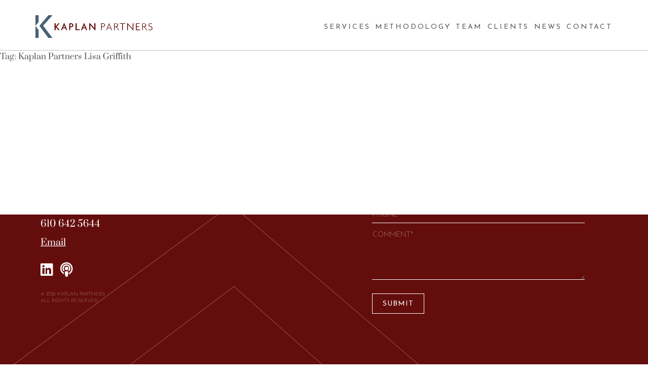

--- FILE ---
content_type: text/html; charset=UTF-8
request_url: https://kaplanpartners.com/tag/kaplan-partners-lisa-griffith/
body_size: 10362
content:
<!doctype html>
<html lang="en-US">
<head>
	<meta charset="UTF-8">
	<meta name="viewport" content="width=device-width, initial-scale=1">
	<link rel="profile" href="https://gmpg.org/xfn/11">

	<meta name='robots' content='index, follow, max-image-preview:large, max-snippet:-1, max-video-preview:-1' />

	<!-- This site is optimized with the Yoast SEO plugin v24.5 - https://yoast.com/wordpress/plugins/seo/ -->
	<title>Kaplan Partners Lisa Griffith Archives - Kaplan Partners</title>
	<link rel="canonical" href="https://kaplanpartners.com/tag/kaplan-partners-lisa-griffith/" />
	<meta property="og:locale" content="en_US" />
	<meta property="og:type" content="article" />
	<meta property="og:title" content="Kaplan Partners Lisa Griffith Archives - Kaplan Partners" />
	<meta property="og:url" content="https://kaplanpartners.com/tag/kaplan-partners-lisa-griffith/" />
	<meta property="og:site_name" content="Kaplan Partners" />
	<script type="application/ld+json" class="yoast-schema-graph">{"@context":"https://schema.org","@graph":[{"@type":"CollectionPage","@id":"https://kaplanpartners.com/tag/kaplan-partners-lisa-griffith/","url":"https://kaplanpartners.com/tag/kaplan-partners-lisa-griffith/","name":"Kaplan Partners Lisa Griffith Archives - Kaplan Partners","isPartOf":{"@id":"https://kaplanpartners.com/#website"},"breadcrumb":{"@id":"https://kaplanpartners.com/tag/kaplan-partners-lisa-griffith/#breadcrumb"},"inLanguage":"en-US"},{"@type":"BreadcrumbList","@id":"https://kaplanpartners.com/tag/kaplan-partners-lisa-griffith/#breadcrumb","itemListElement":[{"@type":"ListItem","position":1,"name":"Home","item":"https://kaplanpartners.com/"},{"@type":"ListItem","position":2,"name":"Kaplan Partners Lisa Griffith"}]},{"@type":"WebSite","@id":"https://kaplanpartners.com/#website","url":"https://kaplanpartners.com/","name":"Kaplan Partners","description":"Executive Search Firm","potentialAction":[{"@type":"SearchAction","target":{"@type":"EntryPoint","urlTemplate":"https://kaplanpartners.com/?s={search_term_string}"},"query-input":{"@type":"PropertyValueSpecification","valueRequired":true,"valueName":"search_term_string"}}],"inLanguage":"en-US"}]}</script>
	<!-- / Yoast SEO plugin. -->


<link rel='dns-prefetch' href='//unpkg.com' />
<link rel='dns-prefetch' href='//cdn.jsdelivr.net' />
<link rel='dns-prefetch' href='//i0.wp.com' />
<link rel='dns-prefetch' href='//c0.wp.com' />
<link rel="alternate" type="application/rss+xml" title="Kaplan Partners &raquo; Feed" href="https://kaplanpartners.com/feed/" />
<link rel="alternate" type="application/rss+xml" title="Kaplan Partners &raquo; Comments Feed" href="https://kaplanpartners.com/comments/feed/" />
<link rel="alternate" type="application/rss+xml" title="Kaplan Partners &raquo; Kaplan Partners Lisa Griffith Tag Feed" href="https://kaplanpartners.com/tag/kaplan-partners-lisa-griffith/feed/" />
<script>
window._wpemojiSettings = {"baseUrl":"https:\/\/s.w.org\/images\/core\/emoji\/15.0.3\/72x72\/","ext":".png","svgUrl":"https:\/\/s.w.org\/images\/core\/emoji\/15.0.3\/svg\/","svgExt":".svg","source":{"concatemoji":"https:\/\/kaplanpartners.com\/wp-includes\/js\/wp-emoji-release.min.js?ver=6.5.7"}};
/*! This file is auto-generated */
!function(i,n){var o,s,e;function c(e){try{var t={supportTests:e,timestamp:(new Date).valueOf()};sessionStorage.setItem(o,JSON.stringify(t))}catch(e){}}function p(e,t,n){e.clearRect(0,0,e.canvas.width,e.canvas.height),e.fillText(t,0,0);var t=new Uint32Array(e.getImageData(0,0,e.canvas.width,e.canvas.height).data),r=(e.clearRect(0,0,e.canvas.width,e.canvas.height),e.fillText(n,0,0),new Uint32Array(e.getImageData(0,0,e.canvas.width,e.canvas.height).data));return t.every(function(e,t){return e===r[t]})}function u(e,t,n){switch(t){case"flag":return n(e,"\ud83c\udff3\ufe0f\u200d\u26a7\ufe0f","\ud83c\udff3\ufe0f\u200b\u26a7\ufe0f")?!1:!n(e,"\ud83c\uddfa\ud83c\uddf3","\ud83c\uddfa\u200b\ud83c\uddf3")&&!n(e,"\ud83c\udff4\udb40\udc67\udb40\udc62\udb40\udc65\udb40\udc6e\udb40\udc67\udb40\udc7f","\ud83c\udff4\u200b\udb40\udc67\u200b\udb40\udc62\u200b\udb40\udc65\u200b\udb40\udc6e\u200b\udb40\udc67\u200b\udb40\udc7f");case"emoji":return!n(e,"\ud83d\udc26\u200d\u2b1b","\ud83d\udc26\u200b\u2b1b")}return!1}function f(e,t,n){var r="undefined"!=typeof WorkerGlobalScope&&self instanceof WorkerGlobalScope?new OffscreenCanvas(300,150):i.createElement("canvas"),a=r.getContext("2d",{willReadFrequently:!0}),o=(a.textBaseline="top",a.font="600 32px Arial",{});return e.forEach(function(e){o[e]=t(a,e,n)}),o}function t(e){var t=i.createElement("script");t.src=e,t.defer=!0,i.head.appendChild(t)}"undefined"!=typeof Promise&&(o="wpEmojiSettingsSupports",s=["flag","emoji"],n.supports={everything:!0,everythingExceptFlag:!0},e=new Promise(function(e){i.addEventListener("DOMContentLoaded",e,{once:!0})}),new Promise(function(t){var n=function(){try{var e=JSON.parse(sessionStorage.getItem(o));if("object"==typeof e&&"number"==typeof e.timestamp&&(new Date).valueOf()<e.timestamp+604800&&"object"==typeof e.supportTests)return e.supportTests}catch(e){}return null}();if(!n){if("undefined"!=typeof Worker&&"undefined"!=typeof OffscreenCanvas&&"undefined"!=typeof URL&&URL.createObjectURL&&"undefined"!=typeof Blob)try{var e="postMessage("+f.toString()+"("+[JSON.stringify(s),u.toString(),p.toString()].join(",")+"));",r=new Blob([e],{type:"text/javascript"}),a=new Worker(URL.createObjectURL(r),{name:"wpTestEmojiSupports"});return void(a.onmessage=function(e){c(n=e.data),a.terminate(),t(n)})}catch(e){}c(n=f(s,u,p))}t(n)}).then(function(e){for(var t in e)n.supports[t]=e[t],n.supports.everything=n.supports.everything&&n.supports[t],"flag"!==t&&(n.supports.everythingExceptFlag=n.supports.everythingExceptFlag&&n.supports[t]);n.supports.everythingExceptFlag=n.supports.everythingExceptFlag&&!n.supports.flag,n.DOMReady=!1,n.readyCallback=function(){n.DOMReady=!0}}).then(function(){return e}).then(function(){var e;n.supports.everything||(n.readyCallback(),(e=n.source||{}).concatemoji?t(e.concatemoji):e.wpemoji&&e.twemoji&&(t(e.twemoji),t(e.wpemoji)))}))}((window,document),window._wpemojiSettings);
</script>
<style id='wp-emoji-styles-inline-css'>

	img.wp-smiley, img.emoji {
		display: inline !important;
		border: none !important;
		box-shadow: none !important;
		height: 1em !important;
		width: 1em !important;
		margin: 0 0.07em !important;
		vertical-align: -0.1em !important;
		background: none !important;
		padding: 0 !important;
	}
</style>
<link rel='stylesheet' id='wp-block-library-css' href='https://c0.wp.com/c/6.5.7/wp-includes/css/dist/block-library/style.min.css' media='all' />
<link rel='stylesheet' id='mediaelement-css' href='https://c0.wp.com/c/6.5.7/wp-includes/js/mediaelement/mediaelementplayer-legacy.min.css' media='all' />
<link rel='stylesheet' id='wp-mediaelement-css' href='https://c0.wp.com/c/6.5.7/wp-includes/js/mediaelement/wp-mediaelement.min.css' media='all' />
<style id='jetpack-sharing-buttons-style-inline-css'>
.jetpack-sharing-buttons__services-list{display:flex;flex-direction:row;flex-wrap:wrap;gap:0;list-style-type:none;margin:5px;padding:0}.jetpack-sharing-buttons__services-list.has-small-icon-size{font-size:12px}.jetpack-sharing-buttons__services-list.has-normal-icon-size{font-size:16px}.jetpack-sharing-buttons__services-list.has-large-icon-size{font-size:24px}.jetpack-sharing-buttons__services-list.has-huge-icon-size{font-size:36px}@media print{.jetpack-sharing-buttons__services-list{display:none!important}}.editor-styles-wrapper .wp-block-jetpack-sharing-buttons{gap:0;padding-inline-start:0}ul.jetpack-sharing-buttons__services-list.has-background{padding:1.25em 2.375em}
</style>
<style id='classic-theme-styles-inline-css'>
/*! This file is auto-generated */
.wp-block-button__link{color:#fff;background-color:#32373c;border-radius:9999px;box-shadow:none;text-decoration:none;padding:calc(.667em + 2px) calc(1.333em + 2px);font-size:1.125em}.wp-block-file__button{background:#32373c;color:#fff;text-decoration:none}
</style>
<style id='global-styles-inline-css'>
body{--wp--preset--color--black: #000000;--wp--preset--color--cyan-bluish-gray: #abb8c3;--wp--preset--color--white: #ffffff;--wp--preset--color--pale-pink: #f78da7;--wp--preset--color--vivid-red: #cf2e2e;--wp--preset--color--luminous-vivid-orange: #ff6900;--wp--preset--color--luminous-vivid-amber: #fcb900;--wp--preset--color--light-green-cyan: #7bdcb5;--wp--preset--color--vivid-green-cyan: #00d084;--wp--preset--color--pale-cyan-blue: #8ed1fc;--wp--preset--color--vivid-cyan-blue: #0693e3;--wp--preset--color--vivid-purple: #9b51e0;--wp--preset--gradient--vivid-cyan-blue-to-vivid-purple: linear-gradient(135deg,rgba(6,147,227,1) 0%,rgb(155,81,224) 100%);--wp--preset--gradient--light-green-cyan-to-vivid-green-cyan: linear-gradient(135deg,rgb(122,220,180) 0%,rgb(0,208,130) 100%);--wp--preset--gradient--luminous-vivid-amber-to-luminous-vivid-orange: linear-gradient(135deg,rgba(252,185,0,1) 0%,rgba(255,105,0,1) 100%);--wp--preset--gradient--luminous-vivid-orange-to-vivid-red: linear-gradient(135deg,rgba(255,105,0,1) 0%,rgb(207,46,46) 100%);--wp--preset--gradient--very-light-gray-to-cyan-bluish-gray: linear-gradient(135deg,rgb(238,238,238) 0%,rgb(169,184,195) 100%);--wp--preset--gradient--cool-to-warm-spectrum: linear-gradient(135deg,rgb(74,234,220) 0%,rgb(151,120,209) 20%,rgb(207,42,186) 40%,rgb(238,44,130) 60%,rgb(251,105,98) 80%,rgb(254,248,76) 100%);--wp--preset--gradient--blush-light-purple: linear-gradient(135deg,rgb(255,206,236) 0%,rgb(152,150,240) 100%);--wp--preset--gradient--blush-bordeaux: linear-gradient(135deg,rgb(254,205,165) 0%,rgb(254,45,45) 50%,rgb(107,0,62) 100%);--wp--preset--gradient--luminous-dusk: linear-gradient(135deg,rgb(255,203,112) 0%,rgb(199,81,192) 50%,rgb(65,88,208) 100%);--wp--preset--gradient--pale-ocean: linear-gradient(135deg,rgb(255,245,203) 0%,rgb(182,227,212) 50%,rgb(51,167,181) 100%);--wp--preset--gradient--electric-grass: linear-gradient(135deg,rgb(202,248,128) 0%,rgb(113,206,126) 100%);--wp--preset--gradient--midnight: linear-gradient(135deg,rgb(2,3,129) 0%,rgb(40,116,252) 100%);--wp--preset--font-size--small: 13px;--wp--preset--font-size--medium: 20px;--wp--preset--font-size--large: 36px;--wp--preset--font-size--x-large: 42px;--wp--preset--spacing--20: 0.44rem;--wp--preset--spacing--30: 0.67rem;--wp--preset--spacing--40: 1rem;--wp--preset--spacing--50: 1.5rem;--wp--preset--spacing--60: 2.25rem;--wp--preset--spacing--70: 3.38rem;--wp--preset--spacing--80: 5.06rem;--wp--preset--shadow--natural: 6px 6px 9px rgba(0, 0, 0, 0.2);--wp--preset--shadow--deep: 12px 12px 50px rgba(0, 0, 0, 0.4);--wp--preset--shadow--sharp: 6px 6px 0px rgba(0, 0, 0, 0.2);--wp--preset--shadow--outlined: 6px 6px 0px -3px rgba(255, 255, 255, 1), 6px 6px rgba(0, 0, 0, 1);--wp--preset--shadow--crisp: 6px 6px 0px rgba(0, 0, 0, 1);}:where(.is-layout-flex){gap: 0.5em;}:where(.is-layout-grid){gap: 0.5em;}body .is-layout-flex{display: flex;}body .is-layout-flex{flex-wrap: wrap;align-items: center;}body .is-layout-flex > *{margin: 0;}body .is-layout-grid{display: grid;}body .is-layout-grid > *{margin: 0;}:where(.wp-block-columns.is-layout-flex){gap: 2em;}:where(.wp-block-columns.is-layout-grid){gap: 2em;}:where(.wp-block-post-template.is-layout-flex){gap: 1.25em;}:where(.wp-block-post-template.is-layout-grid){gap: 1.25em;}.has-black-color{color: var(--wp--preset--color--black) !important;}.has-cyan-bluish-gray-color{color: var(--wp--preset--color--cyan-bluish-gray) !important;}.has-white-color{color: var(--wp--preset--color--white) !important;}.has-pale-pink-color{color: var(--wp--preset--color--pale-pink) !important;}.has-vivid-red-color{color: var(--wp--preset--color--vivid-red) !important;}.has-luminous-vivid-orange-color{color: var(--wp--preset--color--luminous-vivid-orange) !important;}.has-luminous-vivid-amber-color{color: var(--wp--preset--color--luminous-vivid-amber) !important;}.has-light-green-cyan-color{color: var(--wp--preset--color--light-green-cyan) !important;}.has-vivid-green-cyan-color{color: var(--wp--preset--color--vivid-green-cyan) !important;}.has-pale-cyan-blue-color{color: var(--wp--preset--color--pale-cyan-blue) !important;}.has-vivid-cyan-blue-color{color: var(--wp--preset--color--vivid-cyan-blue) !important;}.has-vivid-purple-color{color: var(--wp--preset--color--vivid-purple) !important;}.has-black-background-color{background-color: var(--wp--preset--color--black) !important;}.has-cyan-bluish-gray-background-color{background-color: var(--wp--preset--color--cyan-bluish-gray) !important;}.has-white-background-color{background-color: var(--wp--preset--color--white) !important;}.has-pale-pink-background-color{background-color: var(--wp--preset--color--pale-pink) !important;}.has-vivid-red-background-color{background-color: var(--wp--preset--color--vivid-red) !important;}.has-luminous-vivid-orange-background-color{background-color: var(--wp--preset--color--luminous-vivid-orange) !important;}.has-luminous-vivid-amber-background-color{background-color: var(--wp--preset--color--luminous-vivid-amber) !important;}.has-light-green-cyan-background-color{background-color: var(--wp--preset--color--light-green-cyan) !important;}.has-vivid-green-cyan-background-color{background-color: var(--wp--preset--color--vivid-green-cyan) !important;}.has-pale-cyan-blue-background-color{background-color: var(--wp--preset--color--pale-cyan-blue) !important;}.has-vivid-cyan-blue-background-color{background-color: var(--wp--preset--color--vivid-cyan-blue) !important;}.has-vivid-purple-background-color{background-color: var(--wp--preset--color--vivid-purple) !important;}.has-black-border-color{border-color: var(--wp--preset--color--black) !important;}.has-cyan-bluish-gray-border-color{border-color: var(--wp--preset--color--cyan-bluish-gray) !important;}.has-white-border-color{border-color: var(--wp--preset--color--white) !important;}.has-pale-pink-border-color{border-color: var(--wp--preset--color--pale-pink) !important;}.has-vivid-red-border-color{border-color: var(--wp--preset--color--vivid-red) !important;}.has-luminous-vivid-orange-border-color{border-color: var(--wp--preset--color--luminous-vivid-orange) !important;}.has-luminous-vivid-amber-border-color{border-color: var(--wp--preset--color--luminous-vivid-amber) !important;}.has-light-green-cyan-border-color{border-color: var(--wp--preset--color--light-green-cyan) !important;}.has-vivid-green-cyan-border-color{border-color: var(--wp--preset--color--vivid-green-cyan) !important;}.has-pale-cyan-blue-border-color{border-color: var(--wp--preset--color--pale-cyan-blue) !important;}.has-vivid-cyan-blue-border-color{border-color: var(--wp--preset--color--vivid-cyan-blue) !important;}.has-vivid-purple-border-color{border-color: var(--wp--preset--color--vivid-purple) !important;}.has-vivid-cyan-blue-to-vivid-purple-gradient-background{background: var(--wp--preset--gradient--vivid-cyan-blue-to-vivid-purple) !important;}.has-light-green-cyan-to-vivid-green-cyan-gradient-background{background: var(--wp--preset--gradient--light-green-cyan-to-vivid-green-cyan) !important;}.has-luminous-vivid-amber-to-luminous-vivid-orange-gradient-background{background: var(--wp--preset--gradient--luminous-vivid-amber-to-luminous-vivid-orange) !important;}.has-luminous-vivid-orange-to-vivid-red-gradient-background{background: var(--wp--preset--gradient--luminous-vivid-orange-to-vivid-red) !important;}.has-very-light-gray-to-cyan-bluish-gray-gradient-background{background: var(--wp--preset--gradient--very-light-gray-to-cyan-bluish-gray) !important;}.has-cool-to-warm-spectrum-gradient-background{background: var(--wp--preset--gradient--cool-to-warm-spectrum) !important;}.has-blush-light-purple-gradient-background{background: var(--wp--preset--gradient--blush-light-purple) !important;}.has-blush-bordeaux-gradient-background{background: var(--wp--preset--gradient--blush-bordeaux) !important;}.has-luminous-dusk-gradient-background{background: var(--wp--preset--gradient--luminous-dusk) !important;}.has-pale-ocean-gradient-background{background: var(--wp--preset--gradient--pale-ocean) !important;}.has-electric-grass-gradient-background{background: var(--wp--preset--gradient--electric-grass) !important;}.has-midnight-gradient-background{background: var(--wp--preset--gradient--midnight) !important;}.has-small-font-size{font-size: var(--wp--preset--font-size--small) !important;}.has-medium-font-size{font-size: var(--wp--preset--font-size--medium) !important;}.has-large-font-size{font-size: var(--wp--preset--font-size--large) !important;}.has-x-large-font-size{font-size: var(--wp--preset--font-size--x-large) !important;}
.wp-block-navigation a:where(:not(.wp-element-button)){color: inherit;}
:where(.wp-block-post-template.is-layout-flex){gap: 1.25em;}:where(.wp-block-post-template.is-layout-grid){gap: 1.25em;}
:where(.wp-block-columns.is-layout-flex){gap: 2em;}:where(.wp-block-columns.is-layout-grid){gap: 2em;}
.wp-block-pullquote{font-size: 1.5em;line-height: 1.6;}
</style>
<link rel='stylesheet' id='splide-style-css' href='https://cdn.jsdelivr.net/npm/@splidejs/splide@latest/dist/css/splide.min.css?ver=1.0.0' media='all' />
<link rel='stylesheet' id='flexmasonry-style-css' href='https://kaplanpartners.com/wp-content/themes/kaplan-partners-2021/css/vendor/flexmasonry.css?ver=6.5.7' media='all' />
<link rel='stylesheet' id='kp-style-css' href='https://kaplanpartners.com/wp-content/themes/kaplan-partners-2021/style.css?ver=1.0.0' media='all' />
<script src="https://c0.wp.com/c/6.5.7/wp-includes/js/jquery/jquery.min.js" id="jquery-core-js"></script>
<script src="https://c0.wp.com/c/6.5.7/wp-includes/js/jquery/jquery-migrate.min.js" id="jquery-migrate-js"></script>
<link rel="https://api.w.org/" href="https://kaplanpartners.com/wp-json/" /><link rel="alternate" type="application/json" href="https://kaplanpartners.com/wp-json/wp/v2/tags/851" /><link rel="EditURI" type="application/rsd+xml" title="RSD" href="https://kaplanpartners.com/xmlrpc.php?rsd" />
<link rel="icon" href="https://i0.wp.com/kaplanpartners.com/wp-content/uploads/2024/05/cropped-fav.jpg?fit=32%2C32&#038;ssl=1" sizes="32x32" />
<link rel="icon" href="https://i0.wp.com/kaplanpartners.com/wp-content/uploads/2024/05/cropped-fav.jpg?fit=192%2C192&#038;ssl=1" sizes="192x192" />
<link rel="apple-touch-icon" href="https://i0.wp.com/kaplanpartners.com/wp-content/uploads/2024/05/cropped-fav.jpg?fit=180%2C180&#038;ssl=1" />
<meta name="msapplication-TileImage" content="https://i0.wp.com/kaplanpartners.com/wp-content/uploads/2024/05/cropped-fav.jpg?fit=270%2C270&#038;ssl=1" />
		<style id="wp-custom-css">
			.grid .sharedaddy { display: none!important; }

@media only screen and (max-width: 768px) {
.post-single .content-footer 	.button-row { display: block; }
.post-single .content-footer div.sharedaddy {
display: block;
margin: auto 0 2.5rem;
text-align: center;
}
.post-single .content-footer div.sharedaddy .sd-content ul li { margin: 0 .5rem; }
}
		</style>
		</head>

<body class="archive tag tag-kaplan-partners-lisa-griffith tag-851 hfeed">
<div id="page" class="site">
	<header id="masthead" class="navbar site-header">
		<div class="container">
			<nav class="site-navbar">
				<div class="site-branding">
										<h1 class="site-title">
						<a href="https://kaplanpartners.com/" class="site-logo" rel="home">
															<img src="https://kaplanpartners.com/wp-content/uploads/2014/12/logo.svg" alt="Kaplan Partners">
																				</a>
					</h1>
				</div><!-- .site-branding -->
				<button class="toggle" aria-controls="toggle-content" aria-expanded="false">
					<span></span>
				</button>
				<ul id="menu-main-navigation" class="toggle-content"><li id="menu-item-1771" class="menu-item menu-item-type-post_type menu-item-object-page menu-item-1771"><a href="https://kaplanpartners.com/services/">Services</a></li>
<li id="menu-item-1770" class="menu-item menu-item-type-post_type menu-item-object-page menu-item-1770"><a href="https://kaplanpartners.com/methodology/">Methodology</a></li>
<li id="menu-item-1847" class="menu-item menu-item-type-post_type menu-item-object-page menu-item-1847"><a href="https://kaplanpartners.com/team/">Team</a></li>
<li id="menu-item-1768" class="menu-item menu-item-type-post_type menu-item-object-page menu-item-1768"><a href="https://kaplanpartners.com/clients/">Clients</a></li>
<li id="menu-item-1849" class="menu-item menu-item-type-custom menu-item-object-custom menu-item-1849"><a href="/news/">News</a></li>
<li id="menu-item-1766" class="menu-item menu-item-type-custom menu-item-object-custom menu-item-1766"><a href="#contact">Contact</a></li>
</ul>			</nav>
		</div>
	</header><!-- #masthead -->

	<main id="primary" class="site-main">

					<header class="page-header">
				<h1 class="page-title">Tag: <span>Kaplan Partners Lisa Griffith</span></h1>			</header><!-- .page-header -->

			<section class="content-section">
	<div class="container">
		<div class="">
								</div>
	</div>
</section>

	</main><!-- #main -->


<aside id="secondary" class="widget-area">
	<section id="nav_menu-2" class="widget widget_nav_menu"><div class="menu-news-navigation-container"><ul id="menu-news-navigation" class="menu"><li id="menu-item-583" class="menu-item menu-item-type-taxonomy menu-item-object-category menu-item-583"><a href="https://kaplanpartners.com/news/videos/">Videos</a></li>
<li id="menu-item-43" class="menu-item menu-item-type-taxonomy menu-item-object-category menu-item-43"><a href="https://kaplanpartners.com/news/podcasts/">Podcasts</a></li>
<li id="menu-item-250" class="menu-item menu-item-type-taxonomy menu-item-object-category menu-item-250"><a href="https://kaplanpartners.com/news/articles/">Articles</a></li>
<li id="menu-item-44" class="menu-item menu-item-type-taxonomy menu-item-object-category menu-item-44"><a href="https://kaplanpartners.com/news/success-stories/">Success Stories</a></li>
</ul></div></section></aside><!-- #secondary -->
    <div id="contact"></div>
	<footer id="colophon" class="site-footer">
            <div class="container-fluid">
            <div class="left">
                                    <h1>Get in Touch<br />
With Us.</h1>
                                                    <h2>Board Advisory  |  Executive Search  |  Executive Assessment  |  Executive Coaching</h2>
                                                    <a class="phone" href="tel:+16106425644">610 642 5644</a>
                                                    <a class="email" href="mailto:search@kaplanpartners.com">Email</a>
                                                    <ul class="social">
                                                                                <li>
                                <a href="https://www.linkedin.com/company/2540113" title="Linkedin" target="_blank">
                                                                            <i class="fab fa-linkedin" aria-hidden="true"></i>                                                                    </a>
                            </li>
                                                                                <li>
                                <a href="https://thetalentpoolwithalankaplan.podbean.com/" title="Podcasts" target="_blank">
                                                                            <i class="fas fa-podcast" aria-hidden="true"></i>                                                                    </a>
                            </li>
                                            </ul>
                                                    <span class="copy">© 2026 Kaplan Partners.<br />
All Rights Reserved</span>
                            </div>
            <div class="right">
                <form class="af-form acf-form" method="POST" action="https://kaplanpartners.com/tag/kaplan-partners-lisa-griffith/" id="form_613ea6865f09b" data-key="form_613ea6865f09b"><div class="af-fields acf-fields acf-form-fields -top">	<div id="acf-form-data" class="acf-hidden">
		<input type="hidden" id="_acf_screen" name="_acf_screen" value="acf_form"/><input type="hidden" id="_acf_post_id" name="_acf_post_id" value="0"/><input type="hidden" id="_acf_validation" name="_acf_validation" value="1"/><input type="hidden" id="_acf_form" name="_acf_form" value="0"/><input type="hidden" id="_acf_nonce" name="_acf_nonce" value="8980e42e55"/><input type="hidden" id="_acf_changed" name="_acf_changed" value="0"/>	</div>
	<div class="acf-hidden"><input type="hidden" name="_acfnonce" value="cef432dd97"><input type="hidden" name="nonce" value="cef432dd97"><input type="hidden" name="af_form" value="form_613ea6865f09b"><input type="hidden" name="af_form_args" value="[base64]"><input type="hidden" name="_acf_form" value="[base64]"><input type="hidden" name="af_form_nonce" value="d6f0c72b73"><input type="text" name="email_for_non_humans" tabindex="-1" autocomplete="off" /><input type="hidden" name="af_origin_url" value="https://kaplanpartners.com/tag/kaplan-partners-lisa-griffith/" /></div><div id="" class="af-field af-field-type-text af-field-first-name acf-field acf-field-text acf-field-613ea6f02fb83 af-field-required" data-name="first_name" data-key="field_613ea6f02fb83" data-type="text"><div class="af-label acf-label"><label for="acf-field_613ea6f02fb83">First Name <span class="acf-required">*</span></label></div><div class="af-input acf-input"><div class="acf-input-wrap"><input type="text" id="acf-field_613ea6f02fb83" name="acf[field_613ea6f02fb83]" placeholder="First Name*" required="required"/></div></div></div><div id="" class="af-field af-field-type-text af-field-last-name acf-field acf-field-text acf-field-613ea743eca1d af-field-required" data-name="last_name" data-key="field_613ea743eca1d" data-type="text"><div class="af-label acf-label"><label for="acf-field_613ea743eca1d">Last Name <span class="acf-required">*</span></label></div><div class="af-input acf-input"><div class="acf-input-wrap"><input type="text" id="acf-field_613ea743eca1d" name="acf[field_613ea743eca1d]" placeholder="Last Name*" required="required"/></div></div></div><div id="" class="af-field af-field-type-text af-field-title acf-field acf-field-text acf-field-613ea74deca1e" data-name="title" data-key="field_613ea74deca1e" data-type="text"><div class="af-label acf-label"><label for="acf-field_613ea74deca1e">Title</label></div><div class="af-input acf-input"><div class="acf-input-wrap"><input type="text" id="acf-field_613ea74deca1e" name="acf[field_613ea74deca1e]" placeholder="Title"/></div></div></div><div id="" class="af-field af-field-type-text af-field-company acf-field acf-field-text acf-field-613ea80aeca1f" data-name="company" data-key="field_613ea80aeca1f" data-type="text"><div class="af-label acf-label"><label for="acf-field_613ea80aeca1f">Company</label></div><div class="af-input acf-input"><div class="acf-input-wrap"><input type="text" id="acf-field_613ea80aeca1f" name="acf[field_613ea80aeca1f]" placeholder="Company"/></div></div></div><div id="" class="af-field af-field-type-email af-field-email acf-field acf-field-email acf-field-613ea80eeca20 af-field-required" data-name="email" data-key="field_613ea80eeca20" data-type="email"><div class="af-label acf-label"><label for="acf-field_613ea80eeca20">Email <span class="acf-required">*</span></label></div><div class="af-input acf-input"><div class="acf-input-wrap"><input type="email" id="acf-field_613ea80eeca20" name="acf[field_613ea80eeca20]" placeholder="Email*" required="required"/></div></div></div><div id="" class="af-field af-field-type-text af-field-phone acf-field acf-field-text acf-field-613ea81eeca21 af-field-required" data-name="phone" data-key="field_613ea81eeca21" data-type="text"><div class="af-label acf-label"><label for="acf-field_613ea81eeca21">Phone <span class="acf-required">*</span></label></div><div class="af-input acf-input"><div class="acf-input-wrap"><input type="text" id="acf-field_613ea81eeca21" name="acf[field_613ea81eeca21]" placeholder="Phone*" required="required"/></div></div></div><div id="" class="af-field af-field-type-textarea af-field-comment acf-field acf-field-textarea acf-field-613ea834eca22 af-field-required" data-name="comment" data-key="field_613ea834eca22" data-type="textarea"><div class="af-label acf-label"><label for="acf-field_613ea834eca22">Comment <span class="acf-required">*</span></label></div><div class="af-input acf-input"><textarea id="acf-field_613ea834eca22" name="acf[field_613ea834eca22]" placeholder="Comment*" rows="8" required="required"></textarea></div></div><div class="af-submit acf-form-submit"><button type="submit" class="acf-button af-submit-button">Submit</button><span class="acf-spinner af-spinner"></span></div></div></form>                                    <span class="copy">Kaplan Partners.<br />
All Rights Reserved</span>
                            </div>
        </div>
	</footer><!-- #colophon -->
</div><!-- #page -->

<link rel='stylesheet' id='dashicons-css' href='https://c0.wp.com/c/6.5.7/wp-includes/css/dashicons.min.css' media='all' />
<link rel='stylesheet' id='acf-global-css' href='https://kaplanpartners.com/wp-content/plugins/advanced-custom-fields-pro/assets/build/css/acf-global.css?ver=5.10.2' media='all' />
<link rel='stylesheet' id='acf-input-css' href='https://kaplanpartners.com/wp-content/plugins/advanced-custom-fields-pro/assets/build/css/acf-input.css?ver=5.10.2' media='all' />
<link rel='stylesheet' id='acf-pro-input-css' href='https://kaplanpartners.com/wp-content/plugins/advanced-custom-fields-pro/assets/build/css/pro/acf-pro-input.css?ver=5.10.2' media='all' />
<link rel='stylesheet' id='select2-css' href='https://kaplanpartners.com/wp-content/plugins/advanced-custom-fields-pro/assets/inc/select2/4/select2.min.css?ver=4.0' media='all' />
<link rel='stylesheet' id='acf-datepicker-css' href='https://kaplanpartners.com/wp-content/plugins/advanced-custom-fields-pro/assets/inc/datepicker/jquery-ui.min.css?ver=1.11.4' media='all' />
<link rel='stylesheet' id='acf-timepicker-css' href='https://kaplanpartners.com/wp-content/plugins/advanced-custom-fields-pro/assets/inc/timepicker/jquery-ui-timepicker-addon.min.css?ver=1.6.1' media='all' />
<link rel='stylesheet' id='wp-color-picker-css' href='https://c0.wp.com/c/6.5.7/wp-admin/css/color-picker.min.css' media='all' />
<link rel='stylesheet' id='acf-input-font-awesome-css' href='https://kaplanpartners.com/wp-content/plugins/advanced-custom-fields-font-awesome/assets/css/input.css?ver=5.0.2' media='all' />
<link rel='stylesheet' id='acf-input-font-awesome_library-css' href='https://use.fontawesome.com/releases/v5.15.4/css/all.css?ver=6.5.7' media='all' />
<link rel='stylesheet' id='af-form-style-css' href='https://kaplanpartners.com/wp-content/plugins/advanced-forms-pro/assets/dist/css/form.css?ver=6.5.7' media='all' />
<script src="https://unpkg.com/smoothscroll-polyfill@0.4.4/dist/smoothscroll.min.js?ver=0.4.4" id="scroll-script-js"></script>
<script src="https://cdn.jsdelivr.net/npm/@wavenet/splide@2/dist/js/splide.min.js?ver=0.2.0" id="splide-script-js"></script>
<script src="https://cdn.jsdelivr.net/npm/@splidejs/splide-extension-grid@0.2.0/dist/js/splide-extension-grid.min.js?ver=0.2.0" id="splide-ex-script-js"></script>
<script src="https://kaplanpartners.com/wp-content/themes/kaplan-partners-2021/js/vendor/flexmasonry.js?ver=1.0.0" id="flexmasonry-script-js"></script>
<script src="https://kaplanpartners.com/wp-content/themes/kaplan-partners-2021/js/main.js?ver=1.0.0" id="kp-script-js"></script>
<script src="https://c0.wp.com/c/6.5.7/wp-includes/js/jquery/ui/core.min.js" id="jquery-ui-core-js"></script>
<script src="https://c0.wp.com/c/6.5.7/wp-includes/js/jquery/ui/mouse.min.js" id="jquery-ui-mouse-js"></script>
<script src="https://c0.wp.com/c/6.5.7/wp-includes/js/jquery/ui/sortable.min.js" id="jquery-ui-sortable-js"></script>
<script src="https://c0.wp.com/c/6.5.7/wp-includes/js/jquery/ui/resizable.min.js" id="jquery-ui-resizable-js"></script>
<script src="https://kaplanpartners.com/wp-content/plugins/advanced-custom-fields-pro/assets/build/js/acf.min.js?ver=5.10.2" id="acf-js"></script>
<script id="acf-input-js-extra">
var acfL10n = {"Are you sure?":"Are you sure?","Yes":"Yes","No":"No","Remove":"Remove","Cancel":"Cancel","The changes you made will be lost if you navigate away from this page":"The changes you made will be lost if you navigate away from this page","Validation successful":"Validation successful","Validation failed":"Validation failed","1 field requires attention":"1 field requires attention","%d fields require attention":"%d fields require attention","Edit field group":"Edit field group","Select Image":"Select Image","Edit Image":"Edit Image","Update Image":"Update Image","All images":"All images","Select File":"Select File","Edit File":"Edit File","Update File":"Update File","Maximum values reached ( {max} values )":"Maximum values reached ( {max} values )","Loading":"Loading","No matches found":"No matches found","Sorry, this browser does not support geolocation":"Sorry, this browser does not support geolocation","Minimum rows reached ({min} rows)":"Minimum rows reached ({min} rows)","Maximum rows reached ({max} rows)":"Maximum rows reached ({max} rows)","layout":"layout","layouts":"layouts","This field requires at least {min} {label} {identifier}":"This field requires at least {min} {label} {identifier}","This field has a limit of {max} {label} {identifier}":"This field has a limit of {max} {label} {identifier}","{available} {label} {identifier} available (max {max})":"{available} {label} {identifier} available (max {max})","{required} {label} {identifier} required (min {min})":"{required} {label} {identifier} required (min {min})","Flexible Content requires at least 1 layout":"Flexible Content requires at least 1 layout","Add Image to Gallery":"Add Image to Gallery","Maximum selection reached":"Maximum selection reached","Select.verb":"Select","Edit.verb":"Edit","Update.verb":"Update","Uploaded to this post":"Uploaded to this post","Expand Details":"Expand Details","Collapse Details":"Collapse Details","Restricted":"Restricted"};
</script>
<script src="https://kaplanpartners.com/wp-content/plugins/advanced-custom-fields-pro/assets/build/js/acf-input.min.js?ver=5.10.2" id="acf-input-js"></script>
<script src="https://kaplanpartners.com/wp-content/plugins/advanced-custom-fields-pro/assets/build/js/pro/acf-pro-input.min.js?ver=5.10.2" id="acf-pro-input-js"></script>
<script src="https://kaplanpartners.com/wp-content/plugins/advanced-custom-fields-pro/assets/inc/select2/4/select2.full.min.js?ver=4.0" id="select2-js"></script>
<script src="https://c0.wp.com/c/6.5.7/wp-includes/js/jquery/ui/datepicker.min.js" id="jquery-ui-datepicker-js"></script>
<script src="https://kaplanpartners.com/wp-content/plugins/advanced-custom-fields-pro/assets/inc/timepicker/jquery-ui-timepicker-addon.min.js?ver=1.6.1" id="acf-timepicker-js"></script>
<script src="https://c0.wp.com/c/6.5.7/wp-includes/js/jquery/ui/draggable.min.js" id="jquery-ui-draggable-js"></script>
<script src="https://c0.wp.com/c/6.5.7/wp-includes/js/jquery/ui/slider.min.js" id="jquery-ui-slider-js"></script>
<script src="https://c0.wp.com/c/6.5.7/wp-includes/js/jquery/jquery.ui.touch-punch.js" id="jquery-touch-punch-js"></script>
<script src="https://c0.wp.com/c/6.5.7/wp-admin/js/iris.min.js" id="iris-js"></script>
<script src="https://c0.wp.com/c/6.5.7/wp-includes/js/dist/vendor/wp-polyfill-inert.min.js" id="wp-polyfill-inert-js"></script>
<script src="https://c0.wp.com/c/6.5.7/wp-includes/js/dist/vendor/regenerator-runtime.min.js" id="regenerator-runtime-js"></script>
<script src="https://c0.wp.com/c/6.5.7/wp-includes/js/dist/vendor/wp-polyfill.min.js" id="wp-polyfill-js"></script>
<script src="https://c0.wp.com/c/6.5.7/wp-includes/js/dist/hooks.min.js" id="wp-hooks-js"></script>
<script src="https://c0.wp.com/c/6.5.7/wp-includes/js/dist/i18n.min.js" id="wp-i18n-js"></script>
<script id="wp-i18n-js-after">
wp.i18n.setLocaleData( { 'text direction\u0004ltr': [ 'ltr' ] } );
</script>
<script src="https://c0.wp.com/c/6.5.7/wp-admin/js/color-picker.min.js" id="wp-color-picker-js"></script>
<script src="https://kaplanpartners.com/wp-content/plugins/advanced-custom-fields-pro/assets/inc/color-picker-alpha/wp-color-picker-alpha.js?ver=3.0.0" id="acf-color-picker-alpha-js"></script>
<script id="acf-input-font-awesome-js-extra">
var ACFFA = {"major_version":"5"};
</script>
<script src="https://kaplanpartners.com/wp-content/plugins/advanced-custom-fields-font-awesome/assets/js/input-v5.js?ver=5.0.2" id="acf-input-font-awesome-js"></script>
<script src="https://kaplanpartners.com/wp-content/plugins/advanced-forms-pro/assets/dist/js/forms.js?ver=1.8.1" id="af-forms-script-js"></script>
<script>
acf.data = {"select2L10n":{"matches_1":"One result is available, press enter to select it.","matches_n":"%d results are available, use up and down arrow keys to navigate.","matches_0":"No matches found","input_too_short_1":"Please enter 1 or more characters","input_too_short_n":"Please enter %d or more characters","input_too_long_1":"Please delete 1 character","input_too_long_n":"Please delete %d characters","selection_too_long_1":"You can only select 1 item","selection_too_long_n":"You can only select %d items","load_more":"Loading more results&hellip;","searching":"Searching&hellip;","load_fail":"Loading failed"},"google_map_api":"https:\/\/maps.googleapis.com\/maps\/api\/js?libraries=places&ver=3&callback&language=en_US","datePickerL10n":{"closeText":"Done","currentText":"Today","nextText":"Next","prevText":"Prev","weekHeader":"Wk","monthNames":["January","February","March","April","May","June","July","August","September","October","November","December"],"monthNamesShort":["Jan","Feb","Mar","Apr","May","Jun","Jul","Aug","Sep","Oct","Nov","Dec"],"dayNames":["Sunday","Monday","Tuesday","Wednesday","Thursday","Friday","Saturday"],"dayNamesMin":["S","M","T","W","T","F","S"],"dayNamesShort":["Sun","Mon","Tue","Wed","Thu","Fri","Sat"]},"dateTimePickerL10n":{"timeOnlyTitle":"Choose Time","timeText":"Time","hourText":"Hour","minuteText":"Minute","secondText":"Second","millisecText":"Millisecond","microsecText":"Microsecond","timezoneText":"Time Zone","currentText":"Now","closeText":"Done","selectText":"Select","amNames":["AM","A"],"pmNames":["PM","P"]},"colorPickerL10n":{"hex_string":"Hex String","rgba_string":"RGBA String"},"mimeTypeIcon":"https:\/\/kaplanpartners.com\/wp-includes\/images\/media\/default.png","mimeTypes":{"jpg|jpeg|jpe":"image\/jpeg","gif":"image\/gif","png":"image\/png","bmp":"image\/bmp","tiff|tif":"image\/tiff","webp":"image\/webp","avif":"image\/avif","ico":"image\/x-icon","heic":"image\/heic","asf|asx":"video\/x-ms-asf","wmv":"video\/x-ms-wmv","wmx":"video\/x-ms-wmx","wm":"video\/x-ms-wm","avi":"video\/avi","divx":"video\/divx","flv":"video\/x-flv","mov|qt":"video\/quicktime","mpeg|mpg|mpe":"video\/mpeg","mp4|m4v":"video\/mp4","ogv":"video\/ogg","webm":"video\/webm","mkv":"video\/x-matroska","3gp|3gpp":"video\/3gpp","3g2|3gp2":"video\/3gpp2","txt|asc|c|cc|h|srt":"text\/plain","csv":"text\/csv","tsv":"text\/tab-separated-values","ics":"text\/calendar","rtx":"text\/richtext","css":"text\/css","vtt":"text\/vtt","dfxp":"application\/ttaf+xml","mp3|m4a|m4b":"audio\/mpeg","aac":"audio\/aac","ra|ram":"audio\/x-realaudio","wav":"audio\/wav","ogg|oga":"audio\/ogg","flac":"audio\/flac","mid|midi":"audio\/midi","wma":"audio\/x-ms-wma","wax":"audio\/x-ms-wax","mka":"audio\/x-matroska","rtf":"application\/rtf","pdf":"application\/pdf","class":"application\/java","tar":"application\/x-tar","zip":"application\/zip","gz|gzip":"application\/x-gzip","rar":"application\/rar","7z":"application\/x-7z-compressed","psd":"application\/octet-stream","xcf":"application\/octet-stream","doc":"application\/msword","pot|pps|ppt":"application\/vnd.ms-powerpoint","wri":"application\/vnd.ms-write","xla|xls|xlt|xlw":"application\/vnd.ms-excel","mdb":"application\/vnd.ms-access","mpp":"application\/vnd.ms-project","docx":"application\/vnd.openxmlformats-officedocument.wordprocessingml.document","docm":"application\/vnd.ms-word.document.macroEnabled.12","dotx":"application\/vnd.openxmlformats-officedocument.wordprocessingml.template","dotm":"application\/vnd.ms-word.template.macroEnabled.12","xlsx":"application\/vnd.openxmlformats-officedocument.spreadsheetml.sheet","xlsm":"application\/vnd.ms-excel.sheet.macroEnabled.12","xlsb":"application\/vnd.ms-excel.sheet.binary.macroEnabled.12","xltx":"application\/vnd.openxmlformats-officedocument.spreadsheetml.template","xltm":"application\/vnd.ms-excel.template.macroEnabled.12","xlam":"application\/vnd.ms-excel.addin.macroEnabled.12","pptx":"application\/vnd.openxmlformats-officedocument.presentationml.presentation","pptm":"application\/vnd.ms-powerpoint.presentation.macroEnabled.12","ppsx":"application\/vnd.openxmlformats-officedocument.presentationml.slideshow","ppsm":"application\/vnd.ms-powerpoint.slideshow.macroEnabled.12","potx":"application\/vnd.openxmlformats-officedocument.presentationml.template","potm":"application\/vnd.ms-powerpoint.template.macroEnabled.12","ppam":"application\/vnd.ms-powerpoint.addin.macroEnabled.12","sldx":"application\/vnd.openxmlformats-officedocument.presentationml.slide","sldm":"application\/vnd.ms-powerpoint.slide.macroEnabled.12","onetoc|onetoc2|onetmp|onepkg":"application\/onenote","oxps":"application\/oxps","xps":"application\/vnd.ms-xpsdocument","odt":"application\/vnd.oasis.opendocument.text","odp":"application\/vnd.oasis.opendocument.presentation","ods":"application\/vnd.oasis.opendocument.spreadsheet","odg":"application\/vnd.oasis.opendocument.graphics","odc":"application\/vnd.oasis.opendocument.chart","odb":"application\/vnd.oasis.opendocument.database","odf":"application\/vnd.oasis.opendocument.formula","wp|wpd":"application\/wordperfect","key":"application\/vnd.apple.keynote","numbers":"application\/vnd.apple.numbers","pages":"application\/vnd.apple.pages"},"admin_url":"https:\/\/kaplanpartners.com\/wp-admin\/","ajaxurl":"https:\/\/kaplanpartners.com\/wp-admin\/admin-ajax.php","nonce":"cef432dd97","acf_version":"5.10.2","wp_version":"6.5.7","browser":"chrome","locale":"en_US","rtl":false,"screen":"acf_form","post_id":false,"validation":true,"editor":"classic"};
</script>
<script>
acf.doAction( 'prepare' );
</script>
<script src="https://kit.fontawesome.com/8fa19907c4.js" crossorigin="anonymous"></script>

</body>
</html>


--- FILE ---
content_type: text/css
request_url: https://c0.wp.com/c/6.5.7/wp-admin/css/color-picker.min.css
body_size: 676
content:
/*! This file is auto-generated */
.wp-color-picker{width:80px;direction:ltr}.wp-picker-container .hidden{display:none}.wp-picker-container .wp-color-result.button{min-height:30px;margin:0 6px 6px 0;padding:0 0 0 30px;font-size:11px}.wp-color-result-text{background:#f6f7f7;border-radius:0 2px 2px 0;border-left:1px solid #c3c4c7;color:#50575e;display:block;line-height:2.54545455;padding:0 6px;text-align:center}.wp-color-result:focus,.wp-color-result:hover{background:#f6f7f7;border-color:#8c8f94;color:#1d2327}.wp-color-result:focus:after,.wp-color-result:hover:after{color:#1d2327;border-color:#a7aaad;border-left:1px solid #8c8f94}.wp-picker-container{display:inline-block}.wp-color-result:focus{border-color:#4f94d4;box-shadow:0 0 3px rgba(34,113,177,.8)}.wp-color-result:active{transform:none!important}.wp-picker-open+.wp-picker-input-wrap{display:inline-block;vertical-align:top}.wp-picker-input-wrap label{display:inline-block;vertical-align:top}.form-table .wp-picker-input-wrap label{margin:0!important}.wp-customizer .wp-picker-input-wrap .button.wp-picker-clear,.wp-customizer .wp-picker-input-wrap .button.wp-picker-default,.wp-picker-input-wrap .button.wp-picker-clear,.wp-picker-input-wrap .button.wp-picker-default{margin-left:6px;padding:0 8px;line-height:2.54545455;min-height:30px}.wp-picker-container .iris-square-slider .ui-slider-handle:focus{background-color:#50575e}.wp-picker-container .iris-picker{border-radius:0;border-color:#dcdcde;margin-top:6px}.wp-picker-container input[type=text].wp-color-picker{width:4rem;font-size:12px;font-family:monospace;line-height:2.33333333;margin:0;padding:0 5px;vertical-align:top;min-height:30px}.wp-color-picker::-webkit-input-placeholder{color:#646970}.wp-color-picker::-moz-placeholder{color:#646970;opacity:1}.wp-color-picker:-ms-input-placeholder{color:#646970}.wp-picker-container input[type=text].iris-error{background-color:#fcf0f1;border-color:#d63638;color:#000}.iris-picker .iris-strip .ui-slider-handle:focus,.iris-picker .ui-square-handle:focus{border-color:#3582c4;border-style:solid;box-shadow:0 0 0 1px #3582c4;outline:2px solid transparent}.iris-picker .iris-palette:focus{box-shadow:0 0 0 2px #3582c4}@media screen and (max-width:782px){.wp-picker-container input[type=text].wp-color-picker{width:5rem;font-size:16px;line-height:1.875;min-height:32px}.wp-customizer .wp-picker-container input[type=text].wp-color-picker{padding:0 5px}.wp-picker-input-wrap .button.wp-picker-clear,.wp-picker-input-wrap .button.wp-picker-default{padding:0 8px;line-height:2.14285714;min-height:32px}.wp-customizer .wp-picker-input-wrap .button.wp-picker-clear,.wp-customizer .wp-picker-input-wrap .button.wp-picker-default{padding:0 8px;font-size:14px;line-height:2.14285714;min-height:32px}.wp-picker-container .wp-color-result.button{padding:0 0 0 40px;font-size:14px;line-height:2.14285714}.wp-customizer .wp-picker-container .wp-color-result.button{font-size:14px;line-height:2.14285714}.wp-picker-container .wp-color-result-text{padding:0 14px;font-size:inherit;line-height:inherit}.wp-customizer .wp-picker-container .wp-color-result-text{padding:0 10px}}

--- FILE ---
content_type: image/svg+xml
request_url: https://kaplanpartners.com/wp-content/uploads/2014/12/logo.svg
body_size: 1580
content:
<?xml version="1.0" encoding="utf-8"?>
<!-- Generator: Adobe Illustrator 18.1.0, SVG Export Plug-In . SVG Version: 6.00 Build 0)  -->
<!DOCTYPE svg PUBLIC "-//W3C//DTD SVG 1.1//EN" "http://www.w3.org/Graphics/SVG/1.1/DTD/svg11.dtd">
<svg version="1.1" id="Layer_1" xmlns="http://www.w3.org/2000/svg" xmlns:xlink="http://www.w3.org/1999/xlink" x="0px" y="0px"
	 viewBox="0 0 200 39" enable-background="new 0 0 200 39" xml:space="preserve">
<g>
	<g>
		<polygon fill="#476275" points="22.3,0 28.5,0 28.5,0.8 13.2,18 28.7,38.5 28.7,39 22.1,39 6.8,18.2 		"/>
		<g>
			<polygon fill="#476275" points="5.4,0 0.6,0 0,0.8 0,18.1 5.4,11.9 			"/>
			<polygon fill="#476275" points="0,39 4.8,39 5.4,38.2 5.4,25.5 0,18.2 			"/>
			<polygon fill="#476275" points="0,18.2 0,18.2 0,18.1 			"/>
		</g>
	</g>
	<g>
		<path fill="#5D0000" d="M39.1,25.6l-4.6-5.5v5.5h-1.8V13.9h1.8v5.5l4.6-5.5h2.1l-4.9,5.8l5,5.9H39.1z"/>
		<path fill="#5D0000" d="M52.6,25.6l-1.3-3h-4.6l-1.3,3h-1.7l5-11.9h0.6l5,11.9H52.6z M49.5,18.3c-0.2-0.4-0.3-0.9-0.5-1.4h0
			c-0.1,0.5-0.3,1-0.5,1.4l-1.2,2.9h3.3L49.5,18.3z"/>
		<path fill="#5D0000" d="M61.3,20.5h-1.8v5.1h-1.8V13.9h3.5c1.7,0,3.5,1.1,3.5,3.3C64.8,19.4,63,20.5,61.3,20.5z M61,15.4h-1.5V19
			H61c1,0,2-0.6,2-1.8C63,16,62,15.4,61,15.4z"/>
		<path fill="#5D0000" d="M68.6,25.6V13.9h1.8v10.2h5.2v1.5H68.6z"/>
		<path fill="#5D0000" d="M86.7,25.6l-1.3-3h-4.6l-1.3,3h-1.7l5-11.9h0.6l5,11.9H86.7z M83.6,18.3c-0.2-0.4-0.3-0.9-0.5-1.4h0
			c-0.1,0.5-0.3,1-0.5,1.4l-1.2,2.9h3.3L83.6,18.3z"/>
		<path fill="#5D0000" d="M101.9,25.9l-5.5-6c-0.9-1-1.9-2.1-2.7-3.1l0,0c0,1.1,0,2.1,0,2.9v5.9h-1.8V13.9h1.2l5,5.5
			c0.7,0.8,1.7,1.9,2.5,2.8l0,0c0-0.9,0-1.9,0-2.8v-5.5h1.8v12H101.9z"/>
	</g>
	<g>
		<g>
			<path fill="#5D0000" d="M118.8,17c0-2-1.6-3.1-3.4-3.1h-3.2v11.7h1v-5.3l0.1-0.1h2.2C117.2,20.1,118.8,19,118.8,17z M115.3,19.3
				h-2l-0.1-0.1v-4.3l0.1-0.1h1.9c1.4,0,2.6,0.9,2.6,2.3C117.8,18.5,116.6,19.3,115.3,19.3z"/>
		</g>
		<g>
			<path fill="#5D0000" d="M128.4,22.3l0.1,0.1l1.3,3.3l1,0l-4.9-12h-0.2l-4.9,12h0.9l1.3-3.3l0.1-0.1H128.4L128.4,22.3z
				 M123.7,21.5l-0.1-0.2l1.5-3.7c0.2-0.5,0.5-1.2,0.7-1.8l0,0l0.1-0.1h0l0.1,0.1c0.2,0.6,0.4,1.3,0.6,1.8l0,0l0,0l0,0l1.4,3.7
				l-0.1,0.2H123.7L123.7,21.5z"/>
		</g>
		<path fill="#5D0000" d="M140.1,17c0,1.5-1.2,2.3-2.5,2.3h-2l-0.1-0.1v-4.3l0.1-0.1h2C138.9,14.7,140.1,15.6,140.1,17z M134.5,13.9
			v11.7h1v-5.3l0.1-0.1h2.1l0.1,0.1l4,5.4l1.1,0l-4-5.4l0.1-0.2c1.3-0.4,2.2-1.4,2.2-2.9c0-2-1.6-3.1-3.4-3.1H134.5z"/>
		<path fill="#5D0000" d="M188,17c0,1.5-1.2,2.3-2.5,2.3h-2l-0.1-0.1v-4.3l0.1-0.1h2C186.8,14.7,188,15.6,188,17z M182.4,13.9v11.7
			h1v-5.3l0.1-0.1h2.1l0.1,0.1l4,5.4l1.1,0l-4-5.4l0.1-0.2c1.3-0.4,2.2-1.4,2.2-2.9c0-2-1.6-3.1-3.4-3.1H182.4z"/>
		<g>
			<polygon fill="#5D0000" points="148.4,14.9 148.4,25.6 149.3,25.6 149.3,14.9 149.5,14.7 153.5,14.7 153.5,13.9 144.2,13.9 
				144.2,14.7 148.2,14.7 			"/>
			<path fill="#5D0000" d="M144.2,13.9h9.2v0.8h-4l-0.1,0.1v10.8h-1V14.9l-0.1-0.1h-4V13.9z"/>
		</g>
		<g>
			<path fill="#5D0000" d="M167.1,13.9h-1v6.3c0,1,0,2.1,0,3.2l-0.1,0.1l0,0l-0.2,0c-0.8-1-1.9-2.3-2.7-3.2l-5.5-6.3l-0.7,0v11.7h1
				v-6.5c0-1.1,0-2.2,0-3.3l0.1-0.1l0,0l0.2,0c0.8,1,1.9,2.3,2.9,3.5l5.9,6.7l0.1,0V13.9z"/>
			<path fill="#5D0000" d="M167,25.9l-5.9-6.7c-1-1.2-2.1-2.5-2.9-3.5l-0.2,0l0,0l-0.1,0.1c0,1.1,0,2.2,0,3.3v6.5h-1V13.9l0.7,0
				l5.5,6.3c0.8,0.9,1.9,2.2,2.7,3.2l0.2,0l0,0l0.1-0.1c0-1.1,0-2.2,0-3.2v-6.3h1v12L167,25.9z"/>
		</g>
		<g>
			<polygon fill="#5D0000" points="178.5,24.8 173,24.8 172.8,24.7 172.8,20.3 173,20.1 176.9,20.1 176.9,19.3 173,19.3 172.8,19.2 
				172.8,14.9 173,14.7 177.8,14.7 177.8,13.9 171.9,13.9 171.9,25.6 178.5,25.6 			"/>
			<path fill="#5D0000" d="M171.9,13.9h6v0.8l-4.9,0l-0.1,0.1v4.3l0.1,0.1h4v0.8h-4l-0.1,0.1v4.4l0.1,0.1h5.5v0.8h-6.6V13.9z"/>
		</g>
		<g>
			<path fill="#5D0000" d="M200,22.6c0-1.9-1.2-2.8-3.4-3.6c-1.5-0.6-2.3-1.4-2.3-2.4c0-1,0.9-2,2.4-2c0.9,0,1.7,0.3,2.2,0.6
				l0.2-0.8c-0.5-0.3-1.4-0.6-2.4-0.6c-2.4,0-3.4,1.5-3.4,2.9c0,1.5,0.9,2.6,3.1,3.3c1.7,0.6,2.5,1.4,2.5,2.7c0,1.4-1.2,2.3-2.7,2.3
				c-1.3,0-2.4-0.4-3.4-1.1l0.2,1c0.6,0.5,1.7,0.9,3.1,0.9C198.6,25.8,200,24.5,200,22.6z"/>
		</g>
	</g>
</g>
</svg>


--- FILE ---
content_type: text/javascript
request_url: https://kaplanpartners.com/wp-content/plugins/advanced-custom-fields-font-awesome/assets/js/input-v5.js?ver=5.0.2
body_size: 1263
content:
(function($){
	
	function update_preview( value, parent ) {
		var class_prefix = ( ACFFA.major_version >= 5 ) ? '' : 'fa ';
		$( '.acf-field-setting-fa_live_preview .acf-input', parent ).html( '<i class="' + class_prefix + value + '" aria-hidden="true"></i>' );
		$( '.icon_preview', parent ).html( '<i class="' + class_prefix + value + '" aria-hidden="true"></i>' );
	}

	function select2_init_args( element, parent ) {
		return {
			key			: $( parent ).data('key'),
			allowNull	: $( element ).data('allow_null'),
			ajax		: 1,
			ajaxAction	: 'acf/fields/font-awesome/query'
		}
	}

	function select2_init( fa_field ) {
		var $select = $( fa_field );
		var parent = $( $select ).closest('.acf-field-font-awesome');

		update_preview( $select.val(), parent );

		acf.select2.init( $select, select2_init_args( fa_field, parent ), parent );
	}

	acf.add_action( 'select2_init', function( $input, args, settings, $field ) {
		if ( $field instanceof jQuery && $field.hasClass('fontawesome-edit') ) {
			$field.addClass('select2_initalized');
		}
	});

	// Adjust FontAwesome select2 field settings
	acf.add_filter( 'select2_args', function( args, $select, settings, $field ) {
		if ( $select.hasClass('select2-fontawesome') ) {
			if ( 4 == ACFFA.major_version ) {
				args.dropdownCssClass = 'fa-select2-drop fa4';
				args.containerCssClass = 'fa-select2 fa4'	
			}
			args.escapeMarkup = function( markup ) {
				if (typeof markup !== 'string') {
					return markup;
				}
				return acf.escHtml( markup ); 
			}
		}

		return args;
	});

	// Update FontAwesome field previews in field create area
	acf.add_action( 'open_field/type=font-awesome', function( $el ) {
		var $field_objects = $('.acf-field-object[data-type="font-awesome"]');

		$field_objects.each( function( index, field_object ) {
			update_preview( $( 'select.fontawesome-create', field_object ).val(), field_object );

			if ( $( '.acf-field[data-name="icon_sets"] input[type="checkbox"][value="custom"]:checked', field_object ).length ) {
				$( '.acf-field-setting-custom_icon_set', field_object ).show();
			} else {
				$( '.acf-field-setting-custom_icon_set', field_object ).hide();
			}

		});
	});

	// Uncheck standard icon set choices if 'custom icon set' is checked, and show the custom icon set select box
	$( document ).on( 'change', '.acf-field[data-name="icon_sets"] input[type="checkbox"]', function() {
		var parent = $( this ).closest('.acf-field-object-font-awesome');
		if ( $( this ).is('[value="custom"]') && $( this ).is(':checked') ) {
			$( 'input[type="checkbox"]:not([value="custom"])', parent ).prop('checked', false);
			$( '.acf-field-setting-custom_icon_set', parent ).show();
		} else {
			$( 'input[type="checkbox"][value="custom"]', parent ).prop('checked', false);
			$( '.acf-field-setting-custom_icon_set', parent ).hide();
		}
	});

	// Handle new menu items with FontAwesome fields assigned to them
	$( document ).on( 'menu-item-added', function( event, $menuMarkup ) {
		var $fa_fields = $( 'select.fontawesome-edit:not(.select2_initalized)', $menuMarkup );

		if ( $fa_fields.length ) {
			$fa_fields.each( function( index, fa_field ) {
				select2_init( fa_field );
			});
		}
	});

	// Update FontAwesome field previews and init select2 in field edit area
	acf.add_action( 'ready_field/type=font-awesome append_field/type=font-awesome show_field/type=font-awesome', function( $el ) {
		var $fa_fields = $( 'select.fontawesome-edit:not(.select2_initalized)', $el );

		if ( $fa_fields.length ) {
			$fa_fields.each( function( index, fa_field ) {
				select2_init( fa_field );
			});
		}
	});

	// Update FontAwesome field previews when value changes
	$( document ).on( 'select2:select', 'select.select2-fontawesome', function() {
		var $input = $( this );

		if ( $input.hasClass('fontawesome-create') ) {
			update_preview( $input.val(), $input.closest('.acf-field-object') );
			$('.acf-field-setting-default_label input').val( $( 'option:selected', $input ).html() );
		}

		if ( $input.hasClass('fontawesome-edit') ) {
			update_preview( $input.val(), $input.closest('.acf-field-font-awesome') );
		}
	});

})(jQuery);


--- FILE ---
content_type: image/svg+xml
request_url: https://kaplanpartners.com/wp-content/themes/kaplan-partners-2021/img/footer_bg.svg
body_size: 262
content:
<svg xmlns="http://www.w3.org/2000/svg" viewBox="0 0 847.73 334.77"><defs><style>.cls-1{fill:none;stroke:#fff;stroke-miterlimit:10;stroke-width:0.38px;}</style></defs><g id="Layer_2" data-name="Layer 2"><g id="Layer_1-2" data-name="Layer 1"><polygon class="cls-1" points="455.64 0.24 0.59 334.58 231.41 334.58 460.98 161.53 656.43 334.58 847.21 334.58 455.64 0.24"/></g></g></svg>

--- FILE ---
content_type: text/javascript
request_url: https://kaplanpartners.com/wp-content/plugins/advanced-forms-pro/assets/dist/js/forms.js?ver=1.8.1
body_size: 2312
content:
var af;!function(c){"undefined"!=typeof acf?((af={forms:{},setup_form:function(e){var a=e.attr("data-key"),t={$el:e,key:a,submissionSteps:[]};this.pages.initialize(t),this.ajax.initialize(t),this.forms[a]=t;var i=this;t.$el.on("submit",function(e){e.preventDefault(),acf.validation.fetch({form:t.$el,lock:!1,reset:!0,success:function(){var e=t.submissionSteps.slice();i.executeSubmissionSteps(t,e)}})}),acf.doAction("af/form/setup",t)},addSubmissionStep(e,a,t){for(var i={priority:a,fn:t},n=0;n<e.submissionSteps.length;n++)if(a<e.submissionSteps[n].priority)return void e.submissionSteps.splice(n,0,i);e.submissionSteps.push(i)},executeSubmissionSteps(e,a){function t(){e.$el.get(0).submit()}var i,n,c;0!=a.length?(i=a.shift(),n=this,c=0==a.length?t:function(){n.executeSubmissionSteps(e,a)},i.fn(c)):t()}}).pages={initialize:function(n){var e,a=this;$page_fields=n.$el.find(".acf-field-page"),$page_fields.exists()&&(n.pages=[],n.current_page=0,n.max_page=0,n.show_numbering=!0,n.$page_wrap=c('<div class="af-page-wrap">'),n.$page_wrap.insertBefore($page_fields.first()),n.$previous_button=$page_fields.first().find(".af-previous-button"),n.$next_button=$page_fields.first().find(".af-next-button"),n.show_numbering="true"===$page_fields.first().find(".af-page-button").attr("data-show-numbering"),n.$previous_button.click(function(e){e.preventDefault(),a.previousPage(n)}),n.$next_button.click(function(e){e.preventDefault(),a.nextPage(n)}),(e=n.$el.find(".af-submit")).prepend(n.$next_button),e.prepend(n.$previous_button),n.$submit_button=e.find(".af-submit-button"),$page_fields.each(function(a,e){var t=c(e),i=t.find(".af-page-button").attr("data-index",a);i.click(function(e){e.preventDefault(),af.pages.navigateToPage(a,n)}),n.show_numbering&&($index=c('<span class="index">').html(a+1),i.prepend($index)),n.$page_wrap.append(i);e=t.nextUntil(".acf-field-page",".acf-field");n.pages.push({$field:t,$fields:e,$button:i})}),this.refresh(n))},refresh:function(i){c.each(i.pages,function(e,a){var t=e==i.current_page;a.$button.toggleClass("enabled",e<=i.max_page),a.$button.toggleClass("current",t),a.$fields.each(function(){c(this).toggle(t)})});var e=this.isFirstPage(i),a=this.isLastPage(i);i.$previous_button.attr("disabled",!!e||null),i.$next_button.toggle(!a),i.$submit_button.toggle(a)},nextPage:function(e){var a;this.isLastPage(e)||(a=this).validatePage(e,e.current_page,function(){a.changePage(e.current_page+1,e)})},previousPage:function(e){this.isFirstPage(e)||this.changePage(e.current_page-1,e)},navigateToPage:function(e,a){var t;e<0||e>a.max_page||(t=this).validatePage(a,a.current_page,function(){t.changePage(e,a)})},changePage:function(e,a){var t=a.current_page;a.current_page=e,a.max_page<=a.current_page&&(a.max_page=a.current_page),this.refresh(a),acf.doAction("af/form/page_changed",e,t,a)},isFirstPage:function(e){return 0==e.current_page},isLastPage:function(e){return e.current_page==e.pages.length-1},validatePage:function(a,t,e){a.pages[t].$fields.find("input").each(function(){this.checkValidity()});function n(e){for(i=0;i<a.pages.length;i++)i!=t&&e(a.pages[i])}n(function(e){e.$fields.detach()});function c(){n(function(e){e.$fields.insertAfter(e.$field)})}acf.validation.fetch({form:a.$el,lock:!1,reset:!0,success:function(){c(),e()},failure:function(){c()}})}},af.ajax={initialize:function(a){var t=this;a.$el.is("[data-ajax]")&&af.addSubmissionStep(a,100,function(e){t.sendSubmission(a)})},sendSubmission:function(e){acf.validation.lockForm(e.$el);var a=new FormData(e.$el.get(0));a.append("action","af_submission"),c.ajax({url:acf.get("ajaxurl"),data:a,processData:!1,contentType:!1,type:"post",success:this.onSuccess(e),error:this.onError(e),complete:function(){acf.validation.unlockForm(e.$el)}})},onSuccess:function(i){return function(e){var a=e.data;switch(acf.doAction("af/form/ajax/submission",a,i),a.type){case"success_message":var t=c(a.success_message);i.$el.find(".af-fields").replaceWith(t);break;case"redirect":window.location.href=a.redirect_url}}},onError:function(t){return function(e){var a=t.$el.data("acf"),e=e.responseJSON.data.errors;a.addErrors(e),a.showErrors()}}},c(document).ready(function(){c(".af-form").each(function(){af.setup_form(c(this))})})):console.error("acf-input.js not found. AF requires ACF to work.")}(jQuery),function(c){af.calculated={initialize:function(t){$calculated_fields=t.$el.find(".acf-field-calculated"),$calculated_fields.each(function(e,a){af.calculated.setupField(t,c(a))})},setupField:function(e,a){function t(){i.refreshField(e,a)}var i=this,n=a.attr("data-name"),c=a.attr("data-key");t(),e.$el.change(t),acf.addAction("af/field/calculated/update_value",t),acf.addAction("af/field/calculated/update_value/name="+n,t),acf.addAction("af/field/calculated/update_value/key="+c,t)},refreshField:function(a,t){var i=this,e=t.attr("data-key"),n=acf.serialize(a.$el);n.action="af_calculated_field",n.calculated_field=e,n=acf.prepare_for_ajax(n),i.lockField(t),c.ajax({url:acf.get("ajaxurl"),data:n,type:"post",success:function(e){i.updateField(a,t,e)},complete:function(){i.unlockField(t)}})},updateField:function(e,a,t){a.find("input.af-calculated-value").val(t),a.find(".af-calculated-content").html(t);var i=a.attr("data-name"),n=a.attr("data-key");acf.doAction("af/field/calculated/value_updated",t,a,e),acf.doAction("af/field/calculated/value_updated/name="+i,t,a,e),acf.doAction("af/field/calculated/value_updated/key="+n,t,a,e)},lockField:function(e){e.find(".af-input").css("opacity",.5)},unlockField:function(e){e.find(".af-input").css("opacity",1)}},af.recaptcha={initialize:function(t){var e,i=af.recaptcha.getSiteKey(t);null!==i&&(e=c('<div class="af-recaptcha-container">').attr("data-size","invisible"),t.$el.find(".af-submit").append(e),af.addSubmissionStep(t,5,function(a){setTimeout(function(){acf.unlockForm(t.$el)},2e3),grecaptcha.render(e.get(0),{sitekey:i,callback:function(e){e=c('<input type="hidden" name="g-recaptcha-response" />').val(e);t.$el.find(".acf-hidden").append(e),a()}}),grecaptcha.execute()}))},getSiteKey:function(e){e=e.$el.attr("data-recaptcha-site-key");return void 0!==e&&!1!==e?e:null}},acf.addAction("af/form/setup",af.calculated.initialize),acf.addAction("af/form/setup",af.recaptcha.initialize),af.addPostID=function(e){if(!e.hasOwnProperty("field_key"))return e;var a=e.field_key,a=c('.af-field[data-key="'+a+'"]');if(!a.length)return e;a=a.siblings(".acf-hidden").find('input[name="post_id"]');return a.length&&(e.post_id=a.val()),e},acf.addFilter("prepare_for_ajax",af.addPostID)}(jQuery);